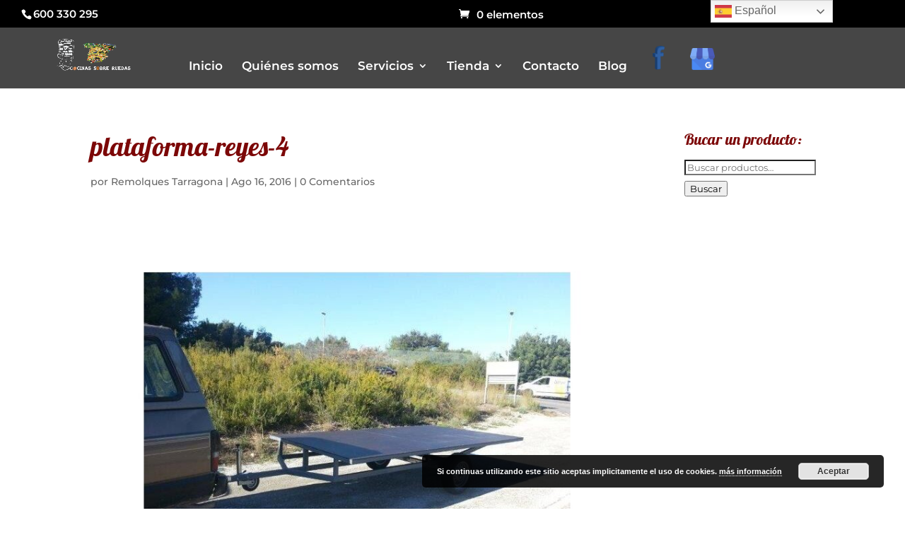

--- FILE ---
content_type: text/html; charset=utf-8
request_url: https://www.google.com/recaptcha/api2/anchor?ar=1&k=6LcVtOEZAAAAAASzgkNeIbZLmbSEntmay5PCzWRX&co=aHR0cHM6Ly93d3cuY29jaW5hc3NvYnJlcnVlZGFzLmNvbTo0NDM.&hl=en&v=N67nZn4AqZkNcbeMu4prBgzg&size=invisible&anchor-ms=20000&execute-ms=30000&cb=nmc27c5tjav
body_size: 48701
content:
<!DOCTYPE HTML><html dir="ltr" lang="en"><head><meta http-equiv="Content-Type" content="text/html; charset=UTF-8">
<meta http-equiv="X-UA-Compatible" content="IE=edge">
<title>reCAPTCHA</title>
<style type="text/css">
/* cyrillic-ext */
@font-face {
  font-family: 'Roboto';
  font-style: normal;
  font-weight: 400;
  font-stretch: 100%;
  src: url(//fonts.gstatic.com/s/roboto/v48/KFO7CnqEu92Fr1ME7kSn66aGLdTylUAMa3GUBHMdazTgWw.woff2) format('woff2');
  unicode-range: U+0460-052F, U+1C80-1C8A, U+20B4, U+2DE0-2DFF, U+A640-A69F, U+FE2E-FE2F;
}
/* cyrillic */
@font-face {
  font-family: 'Roboto';
  font-style: normal;
  font-weight: 400;
  font-stretch: 100%;
  src: url(//fonts.gstatic.com/s/roboto/v48/KFO7CnqEu92Fr1ME7kSn66aGLdTylUAMa3iUBHMdazTgWw.woff2) format('woff2');
  unicode-range: U+0301, U+0400-045F, U+0490-0491, U+04B0-04B1, U+2116;
}
/* greek-ext */
@font-face {
  font-family: 'Roboto';
  font-style: normal;
  font-weight: 400;
  font-stretch: 100%;
  src: url(//fonts.gstatic.com/s/roboto/v48/KFO7CnqEu92Fr1ME7kSn66aGLdTylUAMa3CUBHMdazTgWw.woff2) format('woff2');
  unicode-range: U+1F00-1FFF;
}
/* greek */
@font-face {
  font-family: 'Roboto';
  font-style: normal;
  font-weight: 400;
  font-stretch: 100%;
  src: url(//fonts.gstatic.com/s/roboto/v48/KFO7CnqEu92Fr1ME7kSn66aGLdTylUAMa3-UBHMdazTgWw.woff2) format('woff2');
  unicode-range: U+0370-0377, U+037A-037F, U+0384-038A, U+038C, U+038E-03A1, U+03A3-03FF;
}
/* math */
@font-face {
  font-family: 'Roboto';
  font-style: normal;
  font-weight: 400;
  font-stretch: 100%;
  src: url(//fonts.gstatic.com/s/roboto/v48/KFO7CnqEu92Fr1ME7kSn66aGLdTylUAMawCUBHMdazTgWw.woff2) format('woff2');
  unicode-range: U+0302-0303, U+0305, U+0307-0308, U+0310, U+0312, U+0315, U+031A, U+0326-0327, U+032C, U+032F-0330, U+0332-0333, U+0338, U+033A, U+0346, U+034D, U+0391-03A1, U+03A3-03A9, U+03B1-03C9, U+03D1, U+03D5-03D6, U+03F0-03F1, U+03F4-03F5, U+2016-2017, U+2034-2038, U+203C, U+2040, U+2043, U+2047, U+2050, U+2057, U+205F, U+2070-2071, U+2074-208E, U+2090-209C, U+20D0-20DC, U+20E1, U+20E5-20EF, U+2100-2112, U+2114-2115, U+2117-2121, U+2123-214F, U+2190, U+2192, U+2194-21AE, U+21B0-21E5, U+21F1-21F2, U+21F4-2211, U+2213-2214, U+2216-22FF, U+2308-230B, U+2310, U+2319, U+231C-2321, U+2336-237A, U+237C, U+2395, U+239B-23B7, U+23D0, U+23DC-23E1, U+2474-2475, U+25AF, U+25B3, U+25B7, U+25BD, U+25C1, U+25CA, U+25CC, U+25FB, U+266D-266F, U+27C0-27FF, U+2900-2AFF, U+2B0E-2B11, U+2B30-2B4C, U+2BFE, U+3030, U+FF5B, U+FF5D, U+1D400-1D7FF, U+1EE00-1EEFF;
}
/* symbols */
@font-face {
  font-family: 'Roboto';
  font-style: normal;
  font-weight: 400;
  font-stretch: 100%;
  src: url(//fonts.gstatic.com/s/roboto/v48/KFO7CnqEu92Fr1ME7kSn66aGLdTylUAMaxKUBHMdazTgWw.woff2) format('woff2');
  unicode-range: U+0001-000C, U+000E-001F, U+007F-009F, U+20DD-20E0, U+20E2-20E4, U+2150-218F, U+2190, U+2192, U+2194-2199, U+21AF, U+21E6-21F0, U+21F3, U+2218-2219, U+2299, U+22C4-22C6, U+2300-243F, U+2440-244A, U+2460-24FF, U+25A0-27BF, U+2800-28FF, U+2921-2922, U+2981, U+29BF, U+29EB, U+2B00-2BFF, U+4DC0-4DFF, U+FFF9-FFFB, U+10140-1018E, U+10190-1019C, U+101A0, U+101D0-101FD, U+102E0-102FB, U+10E60-10E7E, U+1D2C0-1D2D3, U+1D2E0-1D37F, U+1F000-1F0FF, U+1F100-1F1AD, U+1F1E6-1F1FF, U+1F30D-1F30F, U+1F315, U+1F31C, U+1F31E, U+1F320-1F32C, U+1F336, U+1F378, U+1F37D, U+1F382, U+1F393-1F39F, U+1F3A7-1F3A8, U+1F3AC-1F3AF, U+1F3C2, U+1F3C4-1F3C6, U+1F3CA-1F3CE, U+1F3D4-1F3E0, U+1F3ED, U+1F3F1-1F3F3, U+1F3F5-1F3F7, U+1F408, U+1F415, U+1F41F, U+1F426, U+1F43F, U+1F441-1F442, U+1F444, U+1F446-1F449, U+1F44C-1F44E, U+1F453, U+1F46A, U+1F47D, U+1F4A3, U+1F4B0, U+1F4B3, U+1F4B9, U+1F4BB, U+1F4BF, U+1F4C8-1F4CB, U+1F4D6, U+1F4DA, U+1F4DF, U+1F4E3-1F4E6, U+1F4EA-1F4ED, U+1F4F7, U+1F4F9-1F4FB, U+1F4FD-1F4FE, U+1F503, U+1F507-1F50B, U+1F50D, U+1F512-1F513, U+1F53E-1F54A, U+1F54F-1F5FA, U+1F610, U+1F650-1F67F, U+1F687, U+1F68D, U+1F691, U+1F694, U+1F698, U+1F6AD, U+1F6B2, U+1F6B9-1F6BA, U+1F6BC, U+1F6C6-1F6CF, U+1F6D3-1F6D7, U+1F6E0-1F6EA, U+1F6F0-1F6F3, U+1F6F7-1F6FC, U+1F700-1F7FF, U+1F800-1F80B, U+1F810-1F847, U+1F850-1F859, U+1F860-1F887, U+1F890-1F8AD, U+1F8B0-1F8BB, U+1F8C0-1F8C1, U+1F900-1F90B, U+1F93B, U+1F946, U+1F984, U+1F996, U+1F9E9, U+1FA00-1FA6F, U+1FA70-1FA7C, U+1FA80-1FA89, U+1FA8F-1FAC6, U+1FACE-1FADC, U+1FADF-1FAE9, U+1FAF0-1FAF8, U+1FB00-1FBFF;
}
/* vietnamese */
@font-face {
  font-family: 'Roboto';
  font-style: normal;
  font-weight: 400;
  font-stretch: 100%;
  src: url(//fonts.gstatic.com/s/roboto/v48/KFO7CnqEu92Fr1ME7kSn66aGLdTylUAMa3OUBHMdazTgWw.woff2) format('woff2');
  unicode-range: U+0102-0103, U+0110-0111, U+0128-0129, U+0168-0169, U+01A0-01A1, U+01AF-01B0, U+0300-0301, U+0303-0304, U+0308-0309, U+0323, U+0329, U+1EA0-1EF9, U+20AB;
}
/* latin-ext */
@font-face {
  font-family: 'Roboto';
  font-style: normal;
  font-weight: 400;
  font-stretch: 100%;
  src: url(//fonts.gstatic.com/s/roboto/v48/KFO7CnqEu92Fr1ME7kSn66aGLdTylUAMa3KUBHMdazTgWw.woff2) format('woff2');
  unicode-range: U+0100-02BA, U+02BD-02C5, U+02C7-02CC, U+02CE-02D7, U+02DD-02FF, U+0304, U+0308, U+0329, U+1D00-1DBF, U+1E00-1E9F, U+1EF2-1EFF, U+2020, U+20A0-20AB, U+20AD-20C0, U+2113, U+2C60-2C7F, U+A720-A7FF;
}
/* latin */
@font-face {
  font-family: 'Roboto';
  font-style: normal;
  font-weight: 400;
  font-stretch: 100%;
  src: url(//fonts.gstatic.com/s/roboto/v48/KFO7CnqEu92Fr1ME7kSn66aGLdTylUAMa3yUBHMdazQ.woff2) format('woff2');
  unicode-range: U+0000-00FF, U+0131, U+0152-0153, U+02BB-02BC, U+02C6, U+02DA, U+02DC, U+0304, U+0308, U+0329, U+2000-206F, U+20AC, U+2122, U+2191, U+2193, U+2212, U+2215, U+FEFF, U+FFFD;
}
/* cyrillic-ext */
@font-face {
  font-family: 'Roboto';
  font-style: normal;
  font-weight: 500;
  font-stretch: 100%;
  src: url(//fonts.gstatic.com/s/roboto/v48/KFO7CnqEu92Fr1ME7kSn66aGLdTylUAMa3GUBHMdazTgWw.woff2) format('woff2');
  unicode-range: U+0460-052F, U+1C80-1C8A, U+20B4, U+2DE0-2DFF, U+A640-A69F, U+FE2E-FE2F;
}
/* cyrillic */
@font-face {
  font-family: 'Roboto';
  font-style: normal;
  font-weight: 500;
  font-stretch: 100%;
  src: url(//fonts.gstatic.com/s/roboto/v48/KFO7CnqEu92Fr1ME7kSn66aGLdTylUAMa3iUBHMdazTgWw.woff2) format('woff2');
  unicode-range: U+0301, U+0400-045F, U+0490-0491, U+04B0-04B1, U+2116;
}
/* greek-ext */
@font-face {
  font-family: 'Roboto';
  font-style: normal;
  font-weight: 500;
  font-stretch: 100%;
  src: url(//fonts.gstatic.com/s/roboto/v48/KFO7CnqEu92Fr1ME7kSn66aGLdTylUAMa3CUBHMdazTgWw.woff2) format('woff2');
  unicode-range: U+1F00-1FFF;
}
/* greek */
@font-face {
  font-family: 'Roboto';
  font-style: normal;
  font-weight: 500;
  font-stretch: 100%;
  src: url(//fonts.gstatic.com/s/roboto/v48/KFO7CnqEu92Fr1ME7kSn66aGLdTylUAMa3-UBHMdazTgWw.woff2) format('woff2');
  unicode-range: U+0370-0377, U+037A-037F, U+0384-038A, U+038C, U+038E-03A1, U+03A3-03FF;
}
/* math */
@font-face {
  font-family: 'Roboto';
  font-style: normal;
  font-weight: 500;
  font-stretch: 100%;
  src: url(//fonts.gstatic.com/s/roboto/v48/KFO7CnqEu92Fr1ME7kSn66aGLdTylUAMawCUBHMdazTgWw.woff2) format('woff2');
  unicode-range: U+0302-0303, U+0305, U+0307-0308, U+0310, U+0312, U+0315, U+031A, U+0326-0327, U+032C, U+032F-0330, U+0332-0333, U+0338, U+033A, U+0346, U+034D, U+0391-03A1, U+03A3-03A9, U+03B1-03C9, U+03D1, U+03D5-03D6, U+03F0-03F1, U+03F4-03F5, U+2016-2017, U+2034-2038, U+203C, U+2040, U+2043, U+2047, U+2050, U+2057, U+205F, U+2070-2071, U+2074-208E, U+2090-209C, U+20D0-20DC, U+20E1, U+20E5-20EF, U+2100-2112, U+2114-2115, U+2117-2121, U+2123-214F, U+2190, U+2192, U+2194-21AE, U+21B0-21E5, U+21F1-21F2, U+21F4-2211, U+2213-2214, U+2216-22FF, U+2308-230B, U+2310, U+2319, U+231C-2321, U+2336-237A, U+237C, U+2395, U+239B-23B7, U+23D0, U+23DC-23E1, U+2474-2475, U+25AF, U+25B3, U+25B7, U+25BD, U+25C1, U+25CA, U+25CC, U+25FB, U+266D-266F, U+27C0-27FF, U+2900-2AFF, U+2B0E-2B11, U+2B30-2B4C, U+2BFE, U+3030, U+FF5B, U+FF5D, U+1D400-1D7FF, U+1EE00-1EEFF;
}
/* symbols */
@font-face {
  font-family: 'Roboto';
  font-style: normal;
  font-weight: 500;
  font-stretch: 100%;
  src: url(//fonts.gstatic.com/s/roboto/v48/KFO7CnqEu92Fr1ME7kSn66aGLdTylUAMaxKUBHMdazTgWw.woff2) format('woff2');
  unicode-range: U+0001-000C, U+000E-001F, U+007F-009F, U+20DD-20E0, U+20E2-20E4, U+2150-218F, U+2190, U+2192, U+2194-2199, U+21AF, U+21E6-21F0, U+21F3, U+2218-2219, U+2299, U+22C4-22C6, U+2300-243F, U+2440-244A, U+2460-24FF, U+25A0-27BF, U+2800-28FF, U+2921-2922, U+2981, U+29BF, U+29EB, U+2B00-2BFF, U+4DC0-4DFF, U+FFF9-FFFB, U+10140-1018E, U+10190-1019C, U+101A0, U+101D0-101FD, U+102E0-102FB, U+10E60-10E7E, U+1D2C0-1D2D3, U+1D2E0-1D37F, U+1F000-1F0FF, U+1F100-1F1AD, U+1F1E6-1F1FF, U+1F30D-1F30F, U+1F315, U+1F31C, U+1F31E, U+1F320-1F32C, U+1F336, U+1F378, U+1F37D, U+1F382, U+1F393-1F39F, U+1F3A7-1F3A8, U+1F3AC-1F3AF, U+1F3C2, U+1F3C4-1F3C6, U+1F3CA-1F3CE, U+1F3D4-1F3E0, U+1F3ED, U+1F3F1-1F3F3, U+1F3F5-1F3F7, U+1F408, U+1F415, U+1F41F, U+1F426, U+1F43F, U+1F441-1F442, U+1F444, U+1F446-1F449, U+1F44C-1F44E, U+1F453, U+1F46A, U+1F47D, U+1F4A3, U+1F4B0, U+1F4B3, U+1F4B9, U+1F4BB, U+1F4BF, U+1F4C8-1F4CB, U+1F4D6, U+1F4DA, U+1F4DF, U+1F4E3-1F4E6, U+1F4EA-1F4ED, U+1F4F7, U+1F4F9-1F4FB, U+1F4FD-1F4FE, U+1F503, U+1F507-1F50B, U+1F50D, U+1F512-1F513, U+1F53E-1F54A, U+1F54F-1F5FA, U+1F610, U+1F650-1F67F, U+1F687, U+1F68D, U+1F691, U+1F694, U+1F698, U+1F6AD, U+1F6B2, U+1F6B9-1F6BA, U+1F6BC, U+1F6C6-1F6CF, U+1F6D3-1F6D7, U+1F6E0-1F6EA, U+1F6F0-1F6F3, U+1F6F7-1F6FC, U+1F700-1F7FF, U+1F800-1F80B, U+1F810-1F847, U+1F850-1F859, U+1F860-1F887, U+1F890-1F8AD, U+1F8B0-1F8BB, U+1F8C0-1F8C1, U+1F900-1F90B, U+1F93B, U+1F946, U+1F984, U+1F996, U+1F9E9, U+1FA00-1FA6F, U+1FA70-1FA7C, U+1FA80-1FA89, U+1FA8F-1FAC6, U+1FACE-1FADC, U+1FADF-1FAE9, U+1FAF0-1FAF8, U+1FB00-1FBFF;
}
/* vietnamese */
@font-face {
  font-family: 'Roboto';
  font-style: normal;
  font-weight: 500;
  font-stretch: 100%;
  src: url(//fonts.gstatic.com/s/roboto/v48/KFO7CnqEu92Fr1ME7kSn66aGLdTylUAMa3OUBHMdazTgWw.woff2) format('woff2');
  unicode-range: U+0102-0103, U+0110-0111, U+0128-0129, U+0168-0169, U+01A0-01A1, U+01AF-01B0, U+0300-0301, U+0303-0304, U+0308-0309, U+0323, U+0329, U+1EA0-1EF9, U+20AB;
}
/* latin-ext */
@font-face {
  font-family: 'Roboto';
  font-style: normal;
  font-weight: 500;
  font-stretch: 100%;
  src: url(//fonts.gstatic.com/s/roboto/v48/KFO7CnqEu92Fr1ME7kSn66aGLdTylUAMa3KUBHMdazTgWw.woff2) format('woff2');
  unicode-range: U+0100-02BA, U+02BD-02C5, U+02C7-02CC, U+02CE-02D7, U+02DD-02FF, U+0304, U+0308, U+0329, U+1D00-1DBF, U+1E00-1E9F, U+1EF2-1EFF, U+2020, U+20A0-20AB, U+20AD-20C0, U+2113, U+2C60-2C7F, U+A720-A7FF;
}
/* latin */
@font-face {
  font-family: 'Roboto';
  font-style: normal;
  font-weight: 500;
  font-stretch: 100%;
  src: url(//fonts.gstatic.com/s/roboto/v48/KFO7CnqEu92Fr1ME7kSn66aGLdTylUAMa3yUBHMdazQ.woff2) format('woff2');
  unicode-range: U+0000-00FF, U+0131, U+0152-0153, U+02BB-02BC, U+02C6, U+02DA, U+02DC, U+0304, U+0308, U+0329, U+2000-206F, U+20AC, U+2122, U+2191, U+2193, U+2212, U+2215, U+FEFF, U+FFFD;
}
/* cyrillic-ext */
@font-face {
  font-family: 'Roboto';
  font-style: normal;
  font-weight: 900;
  font-stretch: 100%;
  src: url(//fonts.gstatic.com/s/roboto/v48/KFO7CnqEu92Fr1ME7kSn66aGLdTylUAMa3GUBHMdazTgWw.woff2) format('woff2');
  unicode-range: U+0460-052F, U+1C80-1C8A, U+20B4, U+2DE0-2DFF, U+A640-A69F, U+FE2E-FE2F;
}
/* cyrillic */
@font-face {
  font-family: 'Roboto';
  font-style: normal;
  font-weight: 900;
  font-stretch: 100%;
  src: url(//fonts.gstatic.com/s/roboto/v48/KFO7CnqEu92Fr1ME7kSn66aGLdTylUAMa3iUBHMdazTgWw.woff2) format('woff2');
  unicode-range: U+0301, U+0400-045F, U+0490-0491, U+04B0-04B1, U+2116;
}
/* greek-ext */
@font-face {
  font-family: 'Roboto';
  font-style: normal;
  font-weight: 900;
  font-stretch: 100%;
  src: url(//fonts.gstatic.com/s/roboto/v48/KFO7CnqEu92Fr1ME7kSn66aGLdTylUAMa3CUBHMdazTgWw.woff2) format('woff2');
  unicode-range: U+1F00-1FFF;
}
/* greek */
@font-face {
  font-family: 'Roboto';
  font-style: normal;
  font-weight: 900;
  font-stretch: 100%;
  src: url(//fonts.gstatic.com/s/roboto/v48/KFO7CnqEu92Fr1ME7kSn66aGLdTylUAMa3-UBHMdazTgWw.woff2) format('woff2');
  unicode-range: U+0370-0377, U+037A-037F, U+0384-038A, U+038C, U+038E-03A1, U+03A3-03FF;
}
/* math */
@font-face {
  font-family: 'Roboto';
  font-style: normal;
  font-weight: 900;
  font-stretch: 100%;
  src: url(//fonts.gstatic.com/s/roboto/v48/KFO7CnqEu92Fr1ME7kSn66aGLdTylUAMawCUBHMdazTgWw.woff2) format('woff2');
  unicode-range: U+0302-0303, U+0305, U+0307-0308, U+0310, U+0312, U+0315, U+031A, U+0326-0327, U+032C, U+032F-0330, U+0332-0333, U+0338, U+033A, U+0346, U+034D, U+0391-03A1, U+03A3-03A9, U+03B1-03C9, U+03D1, U+03D5-03D6, U+03F0-03F1, U+03F4-03F5, U+2016-2017, U+2034-2038, U+203C, U+2040, U+2043, U+2047, U+2050, U+2057, U+205F, U+2070-2071, U+2074-208E, U+2090-209C, U+20D0-20DC, U+20E1, U+20E5-20EF, U+2100-2112, U+2114-2115, U+2117-2121, U+2123-214F, U+2190, U+2192, U+2194-21AE, U+21B0-21E5, U+21F1-21F2, U+21F4-2211, U+2213-2214, U+2216-22FF, U+2308-230B, U+2310, U+2319, U+231C-2321, U+2336-237A, U+237C, U+2395, U+239B-23B7, U+23D0, U+23DC-23E1, U+2474-2475, U+25AF, U+25B3, U+25B7, U+25BD, U+25C1, U+25CA, U+25CC, U+25FB, U+266D-266F, U+27C0-27FF, U+2900-2AFF, U+2B0E-2B11, U+2B30-2B4C, U+2BFE, U+3030, U+FF5B, U+FF5D, U+1D400-1D7FF, U+1EE00-1EEFF;
}
/* symbols */
@font-face {
  font-family: 'Roboto';
  font-style: normal;
  font-weight: 900;
  font-stretch: 100%;
  src: url(//fonts.gstatic.com/s/roboto/v48/KFO7CnqEu92Fr1ME7kSn66aGLdTylUAMaxKUBHMdazTgWw.woff2) format('woff2');
  unicode-range: U+0001-000C, U+000E-001F, U+007F-009F, U+20DD-20E0, U+20E2-20E4, U+2150-218F, U+2190, U+2192, U+2194-2199, U+21AF, U+21E6-21F0, U+21F3, U+2218-2219, U+2299, U+22C4-22C6, U+2300-243F, U+2440-244A, U+2460-24FF, U+25A0-27BF, U+2800-28FF, U+2921-2922, U+2981, U+29BF, U+29EB, U+2B00-2BFF, U+4DC0-4DFF, U+FFF9-FFFB, U+10140-1018E, U+10190-1019C, U+101A0, U+101D0-101FD, U+102E0-102FB, U+10E60-10E7E, U+1D2C0-1D2D3, U+1D2E0-1D37F, U+1F000-1F0FF, U+1F100-1F1AD, U+1F1E6-1F1FF, U+1F30D-1F30F, U+1F315, U+1F31C, U+1F31E, U+1F320-1F32C, U+1F336, U+1F378, U+1F37D, U+1F382, U+1F393-1F39F, U+1F3A7-1F3A8, U+1F3AC-1F3AF, U+1F3C2, U+1F3C4-1F3C6, U+1F3CA-1F3CE, U+1F3D4-1F3E0, U+1F3ED, U+1F3F1-1F3F3, U+1F3F5-1F3F7, U+1F408, U+1F415, U+1F41F, U+1F426, U+1F43F, U+1F441-1F442, U+1F444, U+1F446-1F449, U+1F44C-1F44E, U+1F453, U+1F46A, U+1F47D, U+1F4A3, U+1F4B0, U+1F4B3, U+1F4B9, U+1F4BB, U+1F4BF, U+1F4C8-1F4CB, U+1F4D6, U+1F4DA, U+1F4DF, U+1F4E3-1F4E6, U+1F4EA-1F4ED, U+1F4F7, U+1F4F9-1F4FB, U+1F4FD-1F4FE, U+1F503, U+1F507-1F50B, U+1F50D, U+1F512-1F513, U+1F53E-1F54A, U+1F54F-1F5FA, U+1F610, U+1F650-1F67F, U+1F687, U+1F68D, U+1F691, U+1F694, U+1F698, U+1F6AD, U+1F6B2, U+1F6B9-1F6BA, U+1F6BC, U+1F6C6-1F6CF, U+1F6D3-1F6D7, U+1F6E0-1F6EA, U+1F6F0-1F6F3, U+1F6F7-1F6FC, U+1F700-1F7FF, U+1F800-1F80B, U+1F810-1F847, U+1F850-1F859, U+1F860-1F887, U+1F890-1F8AD, U+1F8B0-1F8BB, U+1F8C0-1F8C1, U+1F900-1F90B, U+1F93B, U+1F946, U+1F984, U+1F996, U+1F9E9, U+1FA00-1FA6F, U+1FA70-1FA7C, U+1FA80-1FA89, U+1FA8F-1FAC6, U+1FACE-1FADC, U+1FADF-1FAE9, U+1FAF0-1FAF8, U+1FB00-1FBFF;
}
/* vietnamese */
@font-face {
  font-family: 'Roboto';
  font-style: normal;
  font-weight: 900;
  font-stretch: 100%;
  src: url(//fonts.gstatic.com/s/roboto/v48/KFO7CnqEu92Fr1ME7kSn66aGLdTylUAMa3OUBHMdazTgWw.woff2) format('woff2');
  unicode-range: U+0102-0103, U+0110-0111, U+0128-0129, U+0168-0169, U+01A0-01A1, U+01AF-01B0, U+0300-0301, U+0303-0304, U+0308-0309, U+0323, U+0329, U+1EA0-1EF9, U+20AB;
}
/* latin-ext */
@font-face {
  font-family: 'Roboto';
  font-style: normal;
  font-weight: 900;
  font-stretch: 100%;
  src: url(//fonts.gstatic.com/s/roboto/v48/KFO7CnqEu92Fr1ME7kSn66aGLdTylUAMa3KUBHMdazTgWw.woff2) format('woff2');
  unicode-range: U+0100-02BA, U+02BD-02C5, U+02C7-02CC, U+02CE-02D7, U+02DD-02FF, U+0304, U+0308, U+0329, U+1D00-1DBF, U+1E00-1E9F, U+1EF2-1EFF, U+2020, U+20A0-20AB, U+20AD-20C0, U+2113, U+2C60-2C7F, U+A720-A7FF;
}
/* latin */
@font-face {
  font-family: 'Roboto';
  font-style: normal;
  font-weight: 900;
  font-stretch: 100%;
  src: url(//fonts.gstatic.com/s/roboto/v48/KFO7CnqEu92Fr1ME7kSn66aGLdTylUAMa3yUBHMdazQ.woff2) format('woff2');
  unicode-range: U+0000-00FF, U+0131, U+0152-0153, U+02BB-02BC, U+02C6, U+02DA, U+02DC, U+0304, U+0308, U+0329, U+2000-206F, U+20AC, U+2122, U+2191, U+2193, U+2212, U+2215, U+FEFF, U+FFFD;
}

</style>
<link rel="stylesheet" type="text/css" href="https://www.gstatic.com/recaptcha/releases/N67nZn4AqZkNcbeMu4prBgzg/styles__ltr.css">
<script nonce="zD-IJ0TJdHV9gp7v4gFOkQ" type="text/javascript">window['__recaptcha_api'] = 'https://www.google.com/recaptcha/api2/';</script>
<script type="text/javascript" src="https://www.gstatic.com/recaptcha/releases/N67nZn4AqZkNcbeMu4prBgzg/recaptcha__en.js" nonce="zD-IJ0TJdHV9gp7v4gFOkQ">
      
    </script></head>
<body><div id="rc-anchor-alert" class="rc-anchor-alert"></div>
<input type="hidden" id="recaptcha-token" value="[base64]">
<script type="text/javascript" nonce="zD-IJ0TJdHV9gp7v4gFOkQ">
      recaptcha.anchor.Main.init("[\x22ainput\x22,[\x22bgdata\x22,\x22\x22,\[base64]/[base64]/[base64]/bmV3IHJbeF0oY1swXSk6RT09Mj9uZXcgclt4XShjWzBdLGNbMV0pOkU9PTM/bmV3IHJbeF0oY1swXSxjWzFdLGNbMl0pOkU9PTQ/[base64]/[base64]/[base64]/[base64]/[base64]/[base64]/[base64]/[base64]\x22,\[base64]\\u003d\x22,\x22wo5WIsKyw4Fqw5vDkHNuw5tqQcKoRzx3wp7CrsO+YMObwrwGIxQbGcKMCU/DnTxHwqrDpsOEDWjCkBLCk8OLDsKQbMK5TsOWwqzCnV4Jwp8AwrPDhGDCgsOvGcOCwozDlcOFw4wWwpV/w4QjPg/ChsKqNcK7K8OTUkfDk0fDqMK1w6XDr1Icwq1Bw5vDmsOgwrZ2wpTCusKcVcKPX8K/McK2Xm3DkWRTwpbDvUBlSSTCm8OSRm9iBMOfIMKMw79xTXrDqcKyK8O7SCnDgWDCmcKNw5LCslxhwrccwo9Aw5XDgxfCtMKRESo6wqI8wpjDi8KWwpvCpcO4wr58wq7DksKNw7LDjcK2wrvDrh/Cl3BtJSgzwpvDp8Obw70WTkQcVjLDnC0hEcKvw5cww7DDgsKIw6TDjcOiw64iw5kfAMOxwrUGw4dlGcO0wpzCtWnCicOSw6fDksOfHsK6csOPwptkCsOXUsOBQWXCgcKww4HDvDjCjsKqwpMZwobCs8KLwojClHRqwqPDocOHBMOWTcObOcOWOsO+w7FZwqTChMOcw4/[base64]/[base64]/DncO0fxNtOMKUXQ8pwrtrfUTDk8KuL8KlVRjDomjCvWkdLcOYwpEGSQU4EULDssOdN2/Cn8OvwoJBKcKHwrbDr8OdcMOaf8KfwqjCkMKFwp7DiDxyw7XCtMKhWsKzVsKCYcKhKnHCiWXDncOcCcOBPxIdwo5twrLCv0bDsW0PCMKOLH7Cj1g7wro8NWzDuSnCiX/CkW/[base64]/DkMKEwoXCucKPBMO8PQd4ZCwlYGtsWcOtZsKvwqvCpMOZwrgCw5zCnMOyw5tgMsOzZ8KZNMOcw6ASw7fCvMK1wpfDhsOawpM7J0PDuV7CsMOkV3XDocKzw4/DhRDDmWbCpcKvwrh/CcOfccO8woTCggvDnz1PwrnDt8KpUcOtw5jDtsO1w6t7MMKtwojDk8OiH8K3wq5mXMK4ISrDpcKcw6HCoyESw5fDpsKmZ0bDjSPDpMKaw7xBw4oKG8Kjw7d6WsOddyXCtsO/Eh7Dr3PDiyNiRsO/RVfDplPCsWnCo0fCuyPCpWgvacKJCMKwwpvDg8OywoDDggXDt0zCoU7DhcKew4kFbxDDpSfDnCTCqMKMAcO5w6tlwqAAXcKYL0J/w5trbVtRw7HCi8O7BcKHFQ3DpWDCmMOvwq/CiRJTw4LDgFXDsl0wCQrDjzQ5fBjDvsOzDsOVw7cpw5oew50sYy99AWjCjMKJw6bCumJbwqTCrCXDqjrDscKkw4JMKWwLaMKQw53DrMK+Q8Opw5Zjwr8Lw5h9H8K2wrlDw5EawplpXMOIMgtcRcKiw6IfwqTCqcO+w6Qvw4TDpB/DqgDCkMOWBDtHOMO4K8KaEk4ew5xdwooVw74Awr4IwobCjDXCgsO/[base64]/DhikawqXCvWNpwpgYw7d0w5DDpsOMwp4jUMKwFW8/fTHCogtOw6ZbIHJKw4zCvsKcw7jChFEAw7DDiMOMBgfClcOUw6rDjMOfwoXCj3bDosKrXMOFA8Kbwr/[base64]/ClMK4wrIEw7psZsKcw63CmcOvwr5Fw78rw6DDnS3CpBNnfBfCvMKWw4bCtMK/H8O+w43DhHvDicOuZsKiCFEgwpbCjsOeOAw1NsK6ATEcwo99wr1YwoRKTMOUPg3DssKnwqxJasO+QWp1wqt5w4TCqRlhIMOlJ2nDssKmb33Ct8O2PiF/[base64]/DpcOtf2/[base64]/CmMKPw7cLPUbCosKfw7c5D2jDjcOsw4XCu8OXw4xJwpVMA1bDi0/Chz3ClsOFw7PCnBdDVMO+wpbDvV5ENTvCsXg0woVIL8KBGHEIcDLDjUtew5FhwovDshbDt3QkwqhkAkfCslzCjsOywpZ6cmLDgMK6worCvcO1w7oNWsOhWGzCi8OgRiY6w45XSUR1ScODUcKvFz7CiQdiazDCllVLwpJPOz/DsMOFBsOAwpLDuG7ClMOOw57DosK/[base64]/Dmg3CvMKcw6lTZcKIaMOww6x0w5oKe3bCjMO/PMKyIzFew5zDhmhKw6BEfz3CsDN+w6NMw697w5kNEjnCg3fCmsO1w7jCicOmw6DCrk3CjsOswpIcw4pmw5AyIsKXT8O1ScKJXQjCjMOow7DDgR7CtsK/woIlw43CpnbDhsK2wqPCt8Oww53CgsO6eMK7BsO6VWAEwpISw5peEV3CtA/CjmHCjMK6w6ouJsKrC0A/wqchKcOaMA40w4bCpMKmw4nChsKXw5EjXsOlwrPDrV3DjcOdcMKuPxHCn8OVaTbCi8KIw6R8wrHCv8OMw5gtFz7CncKsSicqw7zClhdew6bDvh8fXyEhw6N/wplmR8OwDVbCvXHDisKkwpHDsxEWwqfDi8K0wpvCt8OFQcKiBijDhMOJwpzCgcOIwoVTwqnDk3gxbXMuwoHDp8KlfxwQLMKPw4JpTlrCsMOVGG/CumJ2w6I5wqtnwoFUHi5tw7jDpMK9ESbCowJtw7zCsE4uVsKyw4HDm8K0w6hbw61MfsO5Dk7CuwvDrEwIEcKYw7IEw4fDmS5Uw6tsEMKdw7LCpsKGJSTDuHx9wpfCtl5lwrFrN0PDiw7CpsKkw6/Cs2DCpDDDqwFURcKywrLCvsKbw6rCuAAmw73DocOzcifCpsOnw6nCr8OSSRQOwpXCmwwKYEwIw5LDmsOXwojCtmNHLXLClgDDp8KHH8KvNFJbw43DgcKVBsKOwpVNw6hNwqPCj0DCnk4dOwvDnsKFJ8Kaw7UYw67Dhl/DtnIRw6nCgnDCvcOVIEURGwJCa0jDliFUwpvDoVDDnMODw5rDqi/DmsOYeMKiwofCm8OXEMKKLRvDmyA0XcOFQ1vDpcOGHMKFQcKcw5/[base64]/DtCDCnkXDmcONAQl0bicawoPDqWoaw7jCnMOFw5A1wofDgsODZVtSw4pSw6ZIbsOfNCbDlEDDtcKcd19TBHXDrcK/OgDCumoRw6s8w6ZLCA9sJUrDocK2ZU/CssKhbMOrasOnwohyd8KZDGUdw4zDtE3DkQJfw6AQTQ55w7RpwqPDk1/DiDoVBE1VwqXDq8KXw6kiwpckFMKSwrwlw4/[base64]/wqx/w5VFZsOPwrbClVvCk8OLwrLDlMOTAsOCYCvDoSXCnj/Dr8OawpvDsMOdw71qw7g7wrbDpRPCvMOow7TDn3PDucKYPkwewqMUw6JJDcKwwrQ/fcKXw4zDpzHDkz3Drygpw6tEwq/DuFDDt8KIcMOywofCssKRw4M5HTbDoyZUwqN0wrFYw5lPw4p1esKLOxrDrsKPw4vCi8KVbkBnwqZ1ZHFbw63DiiHCn14XbsOTBn/Cu3HDq8K2w5TDrRQjw4zCocONw5cMZMKjwoPDmAjChn7DoAYwwobDmEHDukEqLcOrFsK1wr/[base64]/[base64]/[base64]/CmsK8QFvCgcKGG8KXPybCqE86OTzDocOLbhF+PMOubkfDrMO2CMKBVFDDgjcSwo/[base64]/[base64]/DtMO3w74AQD0bMcKNPUFCw4BPbsOawqXCpcK4DcKGw47DgsK1wrDCmR5Mwo1xwoIJwpzDucOfGU/Dh3rDusO5OjUCw5Q0w5V0OsOja0I/w4bCosOkwqxNcSR8HsKyY8KuJcKfWiNow6dkw4IEWsKwfMK6EsOzd8O+w5JZw6TCoMKGw7vDsFY9AcOQw5k9w67CgcKhwqo7wqFFdVhmVsOSw4oRw6xYSS3DvHXDiMOqMBbDkMOJwrTDrh/[base64]/TzdXN3PDhsOuP8K2MkkVd2jDn8O8NXhVMkc1wocow6siAcOcwq5Cw6LDiQkiZETCmsKZw4AvwpcvCDBLw6PDgsKWEMK9ah3CmsOlw47CocKGwrnDgMKUwo3DpzvDucKzwrg+w6bCq8K8BzrCij1MaMKIwpfDtMOxwoA7wp1lTMO1wqdZX8O1GcOiw4LCuWg/wrjDtsKBCcOCw4E2AXs1w4lmw5XCjsKowqPDvzzDrsO8aRrDg8OJwqrDskQlw7lSwrBqCcKtwoA/woTChFlrbywcwpTCh1bDoWcOw5hzwpXCtMK5VsKWwosowqVuWcOvw7E5wps4w5zDhWHCkMKNw751PQ5Uw65CNzjDi0bDqltKKRl/wqZMGjNbwowjE8OlccKLwrHDmELDm8Klwq/[base64]/Do8KpAXwcw5AFwprDkX/[base64]/w4/[base64]/CjB/[base64]/DsMOtPjHDh8Kvw5fDo07DvcKIwpxXNMKUw5ZBJyLDr8Knw4fDlzzCnnLDk8OXIEbCvcOCeVrDuMOgwpY/wo/DnTBYwqHDqgPDtmDChMObw6TDjTEAw7XDv8OHw7fDn3zCoMKjw47Dg8OZf8OIMxclJ8OFQXhUMER/w4txw5vDvUPCnWHDnsOWFATCuk7CkcOCAMKowrzCtsORw4kqw67ConjCi2E9bkMew6PDqD/DlsOvw7nCn8KGesOSwqIPIA5Mw4YKR3wHPRJGQsOpNRDCpsK1NyUTwpYcw5XDmsK2YsK/[base64]/CqsOOIMOfd8KzMnTCnSTCs8OiP1A4QTx3wqgZZSNww7DDhA3CuTTDuizDgVhIN8OqJVodw5l8wrPDq8KTw6LDosKxFCR/w5XCow1ww6FVXztYCzPCvQ/DiU7CocO0wrFnw6XDmsOcwqAeLBk4esK2w7TCtArDrn3Cm8O0OMKfwpPCoWbCtcKHC8Kiw64xMDcKfMOPw6t9Jz/[base64]/[base64]/DkQDDu07Co8KrWcOawp1Ywq7CtXvClU/DgcK4DwDDpMOWXcKgw53DpmltYl/CsMOUf3zCh3gmw4HDmMKuT0XDv8OCwp4ww7AAIMKZAcKyZVvCunPClhUVw5saTHrCvsOGw7PCv8KwwqPCosO6wpwywqBbw53CncKlwobCkMOpwroow4fCkzXCuTUnwpPDssOwwq/[base64]/[base64]/[base64]/CnzLCgMOENjTClMKqwrkUw4DDg2ZYw6UBLsKreMKewr3DocKnWh1lw6rDgi0TaAx3Y8Kcw4xObMOAwqbCgFXDmUgrXMOmIzTCvcOfwq/DrsOqwofDpHhbfFo3QiNxE8K5w7d6QXDDicK+MsKGfjzCoBHCuArCv8ORw77CgHbDqsOEwqbClMOdTcKVG8Opa1TCl39gdcKWw7/ClcKkwpPDg8OYwqJ/[base64]/JsKVw6wJw7xtbcOBa1DCpTZacsKbwpzCrMO3w7bCjsOYw5puVCrCtMOQwqjClhlhUsOjw4UxYMO8w55sbsOXw4PDmhVHw5BDwpDDkw9Kd8Ouwp3CssOhI8K7wrfDuMKdKcOTwr7CmyFTYnMsDSzCqcOfw7djdsOQVRpIw4rDkWfDoT7DkkYhQ8KDw5lZcMKowo0Vw4/[base64]/DllTDnydmZwvCtMOBwow+RWx3wo7CtGNvw7TClsKvPcKFwqArwotewoR8wq1hwoXDsEHCnGnDrx7CvR/CuVEuDMOcN8KRNGvDnSLDnCAFPsKIwoXCtMKiw7AzUMO4I8OhwrnCscKSAhrDrMOLwpgdwpRKw7zCvcOxVWDCosKKMMKnw6PCtMKRwogKwoV4KTbDncKWWXLCiFPCjWU0KGRZZsOTwrDCoRIUDEvCvMK/JcO2Y8OWBhxte1QUUxbCpEHClMK8w7zCh8OMwpdHw4TChCvCvzrDoj3CpcODw6vCtMOWw6EswpsOeCZ3QE9fw4bDpXrDp2jCrznCvcKREiNiUH4xwp0pwod/fsKiw6BcTnTDlsK/w6PDqMK+MMOVT8Kmw6vCisK3w4TDrmzClcO7w53DvMKIKVA3wp7CmMO7wo7DjApZwqrDrsKXw7bDkygSwrJBB8KLXmHCksKhw4d/YMODEwXDqnEheVkoesKiw6JuFQzDh27ClQduHlk5aR7Cl8Kzw5/DuyDCmAcdagVfwp8iE3Q0wq3CmsOSw7lHw7Bkw4XDmsKjw7cpw4QFwoDClybCriDCrMKtwoXDhDHCukrDn8OBwp0Dwo1pwrVdEMOowqPDtCMgVcKww5IwLcOiJMOFMcKkVQtdbMKZGsObNA4KEC5Rw4hBw63Dt1waQ8KkA3Ipwr17OF7DuzTDksOrw6IOw6/CrcKKwqvDrH3DgGpkwoU0S8OSwp8Tw5/DuMKcMsOQw5zClQQow4kUDMK8w6cAdl4SwrHDlMKLRsKew5ESTjPCvMOjaMKvw53Ch8Olw7MgD8OJwqrCjsO4e8KhfyfDp8O0wrDDuj3DlUvCrcKBwrnCpMOdeMOBwrfCh8OcWkPCml/DvAPDp8O8wqBAwr/Dm3cAw5ZAw6kPVcKPw4/CsTfDhMOWH8OZZGcEDcKqGRfCssKRCydHOcKfIsKTw7tewrfCuwlgAsO1woIYSHbDhMKPw7XDkMK6wpVyw4zCmFlyZ8Oqw4kqWxbDssKIYsK9wrzDlMOBb8OKY8K/wpVRCUIKwpPDoiwjZsOAwq7Clg8CeMKdwpJwwoQtXTkqwodiHBQVwqRzwqs4UzlqwpPDoMKvwoQUwqFJPzXDvsO7HC/[base64]/[base64]/DgcODw4fDtcKYfcONPREpN8KgIGABZMOkw5zDsjbDiMOTwr/[base64]/QMOmw5rDrMOwwohTbkllEMO6EsKzwqsmDMOKFMOIDsO1w6/DtH3Chm/DvsKzwrTChMKlwpp/[base64]/[base64]/[base64]/DmlQ0wq9racKzwqfChsKrPcOEGTHCmylEUFPClcKYD2LDtEXDs8K9wqrCt8Oxw6QZWzXCiGPClGgGw6VAdcKfL8KmFUPDrcKewo8HwqRMLkrCi2HCu8KnCztDMyclAH3Cm8Klwo4Lw5nDscKww59zIwRwKQMGIMOzEcONwp5EScKCwroOwo4Sw4/DvyjDggjCtMKQT08Yw6fClnR0wprDmsOAw6JPw6kCEMOxwrJ0A8K6w41Hw6fCjMOsbsKow6fDpsOXfMK9BsKBb8OJKHTClgLDpmdHwrvCuG5BLEHDvsOtaMOAwpZ9wpoBZcK9wqLDtMK9fl3CpydYwqnDsyvDhFguwqpcwqbClE04ZgQ/w7/DikVPw4LDp8Kkw4QUwq4bw5HDgMKLbzIkLCPDrUp/cMOyJ8O6V3TCk8OSQ1Elw7DDo8ONwrPCvnjDnsODYRocwqlzwqfCrFfDkMO7w7XCmMKRwoDDvsK7wpFkQcKEIls8w4Qbaidcw6pnw63CvsO+w4tFMcKaSMODHMKoG2vCoWnDlUB+wpPCkcKweDciAXzDkztjKlnCtcObZGXDiXrChm/CvSkLw65kLwLCq8OhGsKwwo/DrcO2w6vCp3R8GsK4X2LDtsK7w7XCgQ3CpCvCoMOHSMOrYMKCw7xWwoHCtwxgB24nw6Z+wpp1LnJcJ1Z/w5VKw6BWwo7DulYXW0bCh8K0w7xCw5gFw5HCpsKxwrjDpsK2YsO5TSxbw5dfwqcDw58Jw7g0wp/Cmx7CnUvCs8O+w6ticm5WwrvDiMKQf8OlfV19wqoSEygkacO9TzcebcOUBcO+w6zDu8KKGEjCm8KlZS97TmR2w5HCjHLDrVDDv3oPNcKtfgPCj0IjacKhFcOUNcKxw7rDlsKzMnEdw4rDkMOVw7EhAwsCRH/Dkzc9w7DCm8OeeH3ClGNxPDzDgH/DrsKuPgRtF1fCjEBww5IfwoXChMObwpDDgXvCp8K+IcO+w4HCuBQ5wqrCnlTDplIWDlLDoypBwqsUPMKow74yw7pUwrItw7YTw5xsGsKBw4waw5LDuREbNwzCl8K/Z8O/fsOjw6BEE8ONTRfCsXMwwr/CvyXDk3k+wowfw4lWICdzUF/DvDnCmcOdPMOvAB/DucOBwpZeARQLw6XDpcOQcxrDoCFuw5zDt8KQwrjCjMKRY8OQdh5kGg5RwpNfwo9Ow7Mqw5XCgWjDlW/DlDBjw4/DvVkYw5RVXg9Fw5XCtSPCqsKYDjJVJkjDkE/CisKkL2TCqcOxw4ZTLhwdwoEiVMK1IsKZwoNJwrUUSsOtT8KXwpdHw6/CgEjChMO+wpMrV8KUw51Qf2TCoHxaZsOgVcOUEcOVXMKyNmjDrzrDiFfDiHzDtxXDrcOlw6wSwp8LwpHDmMKnw7TCr0xkw5AzJ8KXwozCicKowojCg000aMKBB8KRw6I1BjDDgMOBwpA8FcKWWcOqNE/DqMKFw4dOLWNuaTLCgBPDhsKrMyzDvlVQwpLDlyHDvwLClMK/LnfCu1DCrcOUFG4UwqN6w4QddcKWRwJzw4nCgVXCpsKXH3HClg/CthpYw6/[base64]/Cg8OrC3vDhj0+w6fDlsOmK8Orw7FNw7XDnHDCnSDDglvCumNDSsOWdzbDmw90w47Du1Mywq1Rwp8+LRrDv8O1DsK9UMKAT8OfYcKCYsO6cHZRAMKqScO1U2sTw7XDgCPChWvDghHCpU/Dg0F9w6EMHsOqVGMjwp/DojRTDkDDvB0cw7XDkk3DksOow7nCj2RQwpbCqVFIwqbCocOfw5/CtcKsZDbCu8KSLGEOwp8uw7J0wqDDpB/ClynDh2xTQsKrw4lQSsKMwqsmTH7DgcKIHF9+DMKsw5PDp0fCmnIUBl8rw5bCqsO0Y8Odw55CwpBbwoYpw5JOV8KCw4TDm8O5cSHDgcOHwqnCisOmPnfDrsKXwq3ClEjDkXnDicOhWCIJbcK7w6xiw7bDgl3Du8OALcKgczvDoHzDpsKVPcOeDGcQw4A/W8OOwpwrPcOkQhYywoHCtcOhwptGwo4cVnzCpHE4wr/[base64]/Cg8Kvc8KLZTnDlTHDicO4Q8KlwoJTw5DCt8KMw7bCsTAcYyrDuGEPw67CvMKKasOkwoLDlwjDpsKGwqzDq8O6PEDCvsKVOW0NwoosOGPDoMOPw4HCssKIL1FEwr8HwojCkwUMw4EbXH/CpipPw4DDnHLDvBHDusKoXCbDrMOUwqDDisOAw6QAeQIxwrQbN8O4V8OwJG7Dp8Kkw63Ci8K5JcOCwoV6XsOAw5PDuMKEw5pzFcKRAcKZUwLCpsOHwqYFwpZewofDmVzCssODwqnCg0zDpMKxwq/[base64]/ChMO6eA3CocKewqMHf2vDucOyw6IpwogFA8O+L8K0GiLCp1JSM8Kuw43DoCV/[base64]/[base64]/wqcSKGDCsE7Dm2/[base64]/CscOtPH5MbEhPRGBaNG/DhGEZD8OcVMOVwrzDvcKCQjtsXsOoJAI8acKzw4/DqAFkwpRZZjbDuFJsVFXDnsOIw6XDqcKlJSTDhnp6Gz3CgnTDo8KFPnbCp1o8wrLChMK6w5XDgmPDtkk2w57CqcO4woI4w7/CgMOebMOuEcKcwp/CnMKaDzYbU0nCicOeeMONwpYyP8OxOU3DpcKhMMKiMg/DunzCtsOnw5PDgUXCjcKoB8Ocw7rCoD0QAi7CtC4wwpbDssKAOMOHS8KZQ8K/w67Don3CqMOfwqLCucKoP3BHw7bCjcOWwqPCojEGfcODwrTClRZZwqDDh8KGw4bDpsO0w7bCqsONCMOnwrrCgWDDpk/DhhxJw7lKwovCg240wpfDlMKvw6rDswgSPmhKOsOWFsKJD8OrFMONcykQwpIxwo8VwqZPFRHDvRQuHsKfC8KYw4MSwpjDuMKoOW3CuEopw7AXwoLCqA9TwplnwoQbLmLDq1Zgehxcw4/Dk8O3J8K2F3nDpMOdwpRJw6vDmMKCBcK5wrQ8w5ITOkQ+wqN9LVDCjRvCuT/[base64]/w6/ChV5UNcKtw7fDtE9/[base64]/KMK3w47CjMO7Y8K5w60rw71pw6cywoLDncKiwrkiw4LCsSbCjlkrw7PDgXrCihhtdEPCvXXDqcO1wovCkirCo8Oww5fCuU7DgMK4Q8Onw7nCqcOHWjpxwojCoMOrXX/DjGVGw4bDugkfw7ANLUfDjRl+w4cXGBvDoRTDpnHCngVsOkYzFsO9w7FlAsKUGC/DqcOTwqDDsMO0TsO6PcK+wrfDpQ7Ck8OYTUwvw6TDlw7CiMKQNMO+BMOIwqjDiMK/[base64]/CiMOgOB7DqcOSAMK/w4/Cpz1nMC4/wp8mRsKmwqzCoxtfJsKgXj/DmsKawothw5FkAsOVLSzDvD7CpiIzw78Hw7vDucKew6HCnGVbBntrQsOiQ8O+YcOBw7/DhgFswqXCmsOXWTIid8OcUcOIwpTDmcOCN13DhcKdw5wiw7gDXHbDkMKOPiPCsFoUwp7CocKBd8OjwrLCtVoSw77DjcKYCMOlCcOEw5oLJmDDmTE9dEpgwrPCqSY3eMKFw4DCqjzDjcOFwo4MCA/ClH3CncK9wrgoFlZUwrg9aU7DuQrCrMOFfzgSwqTDihcvQQIee2AeWQ7DhW9nw7gxwq4eJ8KYw7tXbsOnTMK6woZDw70zcSVrw7nDrGQkw497IcOkw58wwqXDukzCmx0fe8O8w7JDwrtpfMK3wqDCkQrDlwrCicKqw5nDsDxhYDROwofDnwE5w5fDjg/ConfCmlI5wphVJsORwoUfw4B4w7RiR8O6w4bCm8KJw4AeV0fDr8O1IDUJPMKEUsOpdDrDrMOhC8KzEQhfdMKJS0bCu8Oaw4LDscODAArDmsOMw6LDnsKIIzF/[base64]/CkSbCsRxKcClbwoNnwpw1TcOcw47Cj8OwXX8bwpUKRxXClcOPwpQzwrtLwovChm/Cp8K/MRDCjxduVMKmQyPDnG0zX8Kuw5tiOyN/HMOLwr18KMK7YMOoJ0pYAH7Ch8OhbsObSQ7Cj8OIFGvCozjCnmshw6rCgToLXMOKw57DpWI8XSoYw7LCsMOsXyhpC8OxE8Krwp3Dv3vDo8Otb8OFw5RBw6nCgsK0w5zDlUDDr0/Du8Onw6TCrU/CunfCmMK5w4M4w4Rewq1CCBkCw4/[base64]/DmMOhw7QDAENDQCTClcKUC8KzBsOTwrhrOQlQwo4Tw5TCml8ww4TDt8K7bsO4UsKLYcKDewPCgkB8AGrDosKIw65yIsO9wrPDjcKdSWPCjDnDicOeU8KVwoAXwofDssOdwofCgsKgdcOZw6HCjm8dDsKPwoHCk8KLLV/[base64]/[base64]/CksO2wqDCgl3CrMK/wobDrTvDn8Oow5HDmBNlw7V2w5NHw5VJY0gUR8KDw48CwqnDgsORwrHDtMK3SQzCnsOrRxAqf8KBdsOFY8KHw5hHTcKtwpUVFynDt8KWwozCqG9TwoHDjS/DnyDCmjcZBX9twq3CvkzCg8KcbcOuwpUZFsKBMsOPwpbCmUhieDQxAMKmw6wLwqRBwqNVw5/DkivCusO1w6YRw5HCml5Iw5kcL8OHOVjCusOtw5/DgS/DrsKgwqLCvzhwwo5Dwq4ew6d9w75Xc8OWPGTCo2PCmsOXMyLCmsK9wqHCucKoGxJww6vDqAVAaRXDkl3Dj30JwqJVwrHDucOwKzdhw48LccOVRw3DtCtje8KNw7LDi23Cg8OnwrUFBVTCilxdQEXCvl06wp/Dh2dyw7TCssKqQ3DCgMOgw73CqBNSIVgTwpt/JGPCr041woHDnMK5wq/[base64]/Ci2hIASNdaCLDgW3Ci0vDmEIewoEnw7nDvMOPbWsDw4PDqMO7w7dpX3rDu8KiXsOwTcO4H8KgwrMhCUAew5dEw7fDthjDl8KvTcKnw4XDnMKDw5fCly5+eUdww49hLcKVw4d1JzjDoAjCksOxw4XDkcKbw5jDm8KbLHzDo8KSwofCiEDCncO6BTLCn8O6wq/[base64]/[base64]/DssO9wr/CiMOdWwZLwq/CssOfSsOGw5jDujDCinXDkMK9w63DtsOXGH7DrSXCtQ7DhsKENsOAfABsY0RTwqPCoxJdw47Ds8OLf8OFw4PDtFVMw6tLI8Kbwq9dNAxIXBzCg2DDhmZ9f8K+wrVicsKpwqIEenvClXUtwpPDgcKqKcOaXsKPB8KwwoDCucK/wrhFwo5BPsOUUEfCmBBEw7fCuAHDowwQwp4MEsOpwopPwofDpcOXwoFcRkcpwr7CtsKcYnLCh8OUTsKGw7Uew58VD8OnBMO6JMOzw6UPZMO0JDXCinEjG0wDw7TCunwfworDmMKmKcKpbsOqw6/DlMOOMW3DucOKLl4tw77CnMOpPcKDDHbCkMKSXDTCgMKRwp17w59swqzDo8K8XnkoB8Ondm/CvWlnXcK+HgnCiMKowolKXh7CjW/CpX7CqDTDtS8uw554wpHCrWLCqx9BbsOtci46wr7DtMKxNg/CnzLCu8Ohw48Nwr0Zw5EHQgPClTrCk8Khw4hVwrEfRngNw58FNcOBSMKpYMO1w7Flw5vDjTcxw5fDlMKcXR7Cr8KIw4towrzCtcKCC8OKVVLCoyTCgzzCvWXChDvDvm14wqdowo3DncOLw7s/wqcXD8OHLxt9w7bCicOSw7/DsChlwp8Gw57CisOnw401Q0XCtMOXccOkw4M4w6jCmsO6ScKhAihUw50bf2Itw4LCokHDvjTDkcK1w6xrdXLDgsKHdMOgwoMoZHTDu8OrYcOQw6fCosKoWsODMmAuQ8OEdzoQwpvDvMKGV8OCw4wmCsKMR0MBQnF8woB6PsKfwr/CvzXCtS7DuQ8MwobCgMK0w6jCqMO0H8KOez1/wrwEwpU7R8Knw60/KDNiw553Q3NAOMOuw7DCosOMTsORwo/DtAnDsgLCoAzCoxdpB8K9w7E6wpgRw5VAwoBFwr/CmwbDtFw1GyRKUBjDi8OUBcOuYkHCgcKPw7dpciV/VcO2wq8GJ0IdwoVzE8KNwos5BC3CtjTClsKPw5QRUsOeFcKSwpfCiMKtw74gH8KHCMO3R8KgwqQ4VMOeRg8eFMOrbxrCmMK7w5tjD8K8Hz3DnMKLwoDDhcKmwpNdUU9VGBA8wqHCs0s4w7JCXXHDoQXDh8KLPMOGw6XDtxxNcUfCgGTDhG7Dh8OyO8Kzw5fDtzjCtw/DvsO6YkQYW8ObKMKcS1YgLTBawrXChkdDw4jDvMKxwrAUwrzCi8KBw6wxNQQDD8Opw57DrzVFE8OgWRg+PT40w7sgBMKxwpXDmh9mOWlhIcOvwqUCwqQFwpfDmsO9w5EbVsO1VsOaAS/DhcKXwoEmWcKXECpfOMODIifDtTo9w6cYEcOQH8OgwrVlZDYjAMKXBz3Cih9+AC3Cl1/CkR1sScOTw6DCssKNfi1rwo4iwpZIw7VOTxAMw7Arwo/CuALDi8KuIm9oEcOUHwUpwowDQH44BhsRcg0WFMK8FcOxasOPJjHCuQzCsG5Fwq5TaTMwwqnDm8KIw5PDmsKKdG3DrEVDwq1cw4F2TsKIeFDDrUwDdsOzCsKzw4LDvMKaeklUIMO/LFg6w73CkVl1G3ZKJ2xnZA0aZ8K8eMKmw7ERP8OgOsOZFsKDAMO+HcOtMcK4OMO/w48Pw583E8Oww45PRVAuOH8nH8KlbGxCUg40wqfDk8OLwpJ/wpF8wpVvwqx6N1RJcHjDgsKGw649YmPDk8OmXcKvw4HDncKybsKQQwfDvGrCsCkHwo7Ch8OFWCjCk8OCQsKxwpokw4TDtjxSwpVwMDMGwrrCuXrCj8OhTMOrw4/DhcKSwpHCgE3Dr8KmesOIw6UPwo/DgsKiw6zCusKRMMKpf0htEMK4KCvDii/DmsKrL8O6wrnDj8OEERAyw4XDusOzwrMow5XCjDXDs8O3w7TDnsOIw77CqcOIw4wWHSNhEifDtUkOw44vwrZ5CV1CEQ7Dn8OXw77Ckn3CvMOYHxLClhTCgsOjD8KIKj/Cl8OLEcOdw78FCwIgCsOiw6pBw7rCpCJVwpXCrsKgB8KMwqkcw6MVBsOLBSLCrMKjBsKpM3N3wpDChMKuIsKWw6l6woJaT0V9w7jDlgE8AMK/[base64]/Ds8OiHsKvw65Cwr9rwqROw5t9KBAxwofCtcKsbCnCgg4lVsO2S8O2MMK5w5EcCx/DoMO9w4LCrcKTw4fCuyPCgmvDhh3CpHzCoAXCj8OlworDtWLCmkpFUMK4wrTClQnCq0/[base64]/DtgxUegfCucOLw5F6SMK1I8KGwql3wqc1wq4/CmNGwqvDk8Ohwp/Cm3N1wpXDtk5RbR1hBsOsworCtzvCrDQ8w6zDrRsQGkAPL8OcOmHCo8KPwpnDpsKlaWnDvjoyDcKWwpgHSnrCs8KJwptWJEkGYcO2w5/[base64]/DucObw4/[base64]/DvcKqwrt/[base64]/B8Oqw6pbGhvClsO9A1rCosKww5YVaMOgw5Erw6zClC1Uw6/Ct0drRMOod8OxcsOGYnbCtHPDlyhfwrPDhTrCjRsOHkPDtsKSLcKfQyHCpjpjN8Kbw4wxIDrDqjRaw5VMw4XCnMOMwpFlaWHCgDjCvyZUw4zDog83wqfDilBpwq/DiURpw7vCkSUGwrcsw5cbwoUkw5Nxw7cSLsKjwpLDvkXCpMOjBMKKYsK7wqXCjhYkRCE1QsKrw4vCnMOdL8KLwrl7wpklLR5uw5XCmFIww7PCiyBswqjChmUOw5Vpw63DlAR+wowHwrfDoMKeWmLCiyN3VsKkVsKrwonDrMOKdFxfE8O7w4TDmn/DjMKVw43CqcOcecKoHg4bRBEOw77Cp1Juw4/[base64]/CpG3DhlwzAcOWAQhkw6PDpVHDlcO8SFjCgXMkw6pGwoTDpcKUwr3Ch8OkfRzCqwrClcKzw7XCmcOTQcOdw6ceworCo8K5HEcrVhwpB8KWw7XCsWrDn1HCmTswwph4wpjCjMOqKcK3BRXDlGNIQ8OnwqDDtmd6dyoTw5DClUskwp1/[base64]\x22],null,[\x22conf\x22,null,\x226LcVtOEZAAAAAASzgkNeIbZLmbSEntmay5PCzWRX\x22,0,null,null,null,1,[21,125,63,73,95,87,41,43,42,83,102,105,109,121],[7059694,474],0,null,null,null,null,0,null,0,null,700,1,null,0,\[base64]/76lBhnEnQkZnOKMAhmv8xEZ\x22,0,0,null,null,1,null,0,0,null,null,null,0],\x22https://www.cocinassobreruedas.com:443\x22,null,[3,1,1],null,null,null,1,3600,[\x22https://www.google.com/intl/en/policies/privacy/\x22,\x22https://www.google.com/intl/en/policies/terms/\x22],\x2205tthTVQuq1LJinwadgg9g8I9CrUsNTIQ5i5LfseAcQ\\u003d\x22,1,0,null,1,1769714797209,0,0,[250,168,83],null,[37],\x22RC-9BPeuoZBj-bw1A\x22,null,null,null,null,null,\x220dAFcWeA677ZBfvLdazB-WuKpQ64l0rDLRo-QJu791XJ8ZJ8WdW5ounfEhBYNCfcLr0dgu59yp1Tl0kExnkk_eTMy39Qy5N_GN_Q\x22,1769797596907]");
    </script></body></html>

--- FILE ---
content_type: text/css
request_url: https://www.cocinassobreruedas.com/wp-content/themes/divi-child/style.css?ver=4.27.0
body_size: 25
content:
/*
Theme Name:     Divi Child
Description:    
Author:         DigitalME
Template:       Divi

(optional values you can add: Theme URI, Author URI, Version, License, License URI, Tags, Text Domain)
*/
